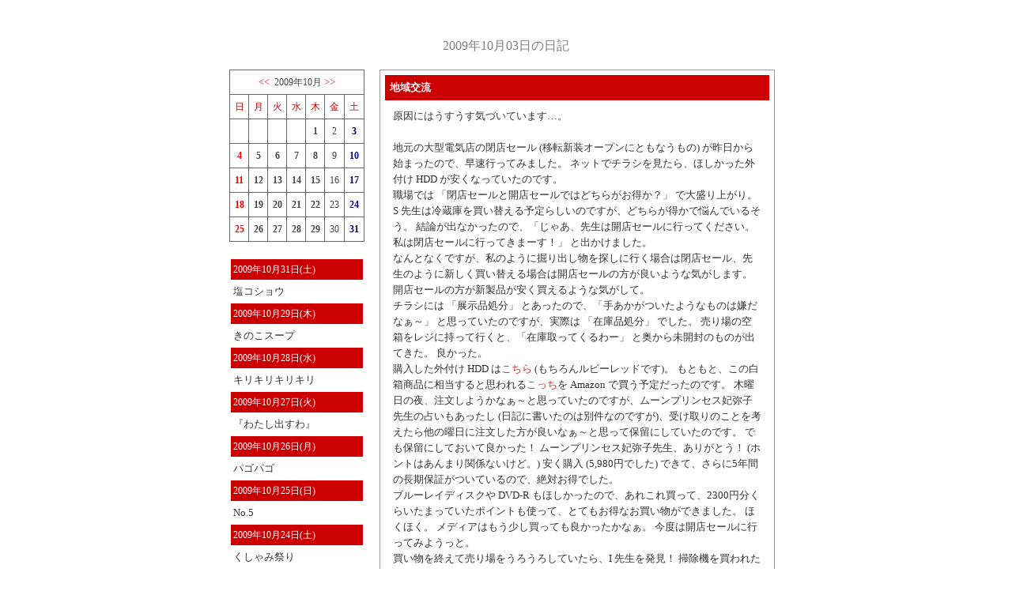

--- FILE ---
content_type: text/html
request_url: https://home.hiroshima-u.ac.jp/makikos/sfs4_diary/sfs4_diary.cgi?action=article&year=2009&month=10&day=03&mynum=1953
body_size: 25942
content:
<HTML>
<HEAD>
<META HTTP-EQUIV="Content-Type" CONTENT="text/html;charset=EUC-JP">
<TITLE>2009年10月03日の日記</TITLE>
<link rel="alternate" type="application/rss+xml" title="RSS" href="https://home.hiroshima-u.ac.jp/makikos/sfs4_diary/sfs4_diary_rss.cgi" />
<style type="text/css"><!--
body,table,tr,td,th {
font-size:10pt;
line-height: 150%;
scrollbar-3dlight-color:#cc0000;
scrollbar-arrow-color:#cc0000;
scrollbar-base-color:#ffffff;
scrollbar-darkshadow-color:#cc0000;
scrollbar-face-color:#ffffff;
scrollbar-highlight-color:#ffffff;
scrollbar-shadow-color:#cc0000;
}
input,textarea,select{border-left:1px solid Dimgray;
border-right:1px solid Dimgray;
border-top:1px solid Dimgray;
border-bottom:1px solid Dimgray;
font-size:13px;color:Dimgray;background-color:#ffffff }
body{
 background-attachment: fixed;
 background-position: left top;
 background-repeat: no-repeat
 font-family: 'Meiryo',"ヒラギノ角ゴ Pro W3","ＭＳ Ｐゴシック","Osaka", sans-serif;
}
a {text-decoration: none; }
--></style>
</HEAD><BODY BGCOLOR="#ffffff" TEXT="#444444" BACKGROUND="" LINK="#cc3333" ALINK="#cc3333" VLINK="#cc3333">
<script language="JavaScript">
<!--
function MM_openBrWindow(theURL,winName,features) { //v2.0
  window.open(theURL,winName,features);
}
//-->
</script>
<CENTER><TABLE WIDTH=700 BORDER=0 CELLPADDING=0 CELLSPACING=0>
<TR><TD COLSPAN=2>
<BR><BR>

<CENTER><FONT style="font-size:12pt;"  color="Gray">2009年10月03日の日記</FONT></CENTER><BR>
</TD></TR>
<TR>
<TD VALIGN=top WIDTH="190">
<TABLE WIDTH=90% CELLPADDING=0 CELLSPACING=0><TR><TD VALIGN=top>
<TABLE CELLSPACING=0 CELLPADDING=5 style="border-color: #666666; border-style: solid; border-width: 1px; border-collapse: collapse" WIDTH="100%">
<TR><TD COLSPAN=7 ALIGN=center style="border-color: #666666; border-style: solid; border-width: 1px; border-collapse: collapse"><A HREF="https://home.hiroshima-u.ac.jp/makikos/sfs4_diary/sfs4_diary.cgi?action=month&year=2009&month=09"><<</A>&nbsp;
<FONT style="font-size:9pt;" color="#444444"">2009年10月</FONT>&nbsp;<A HREF="https://home.hiroshima-u.ac.jp/makikos/sfs4_diary/sfs4_diary.cgi?action=month&year=2009&month=11">>></A>
<BR></TD></TR>
<TR><TD WIDTH=14% ALIGN=center style="border-color: #666666; border-style: solid; border-width: 1px; border-collapse: collapse"><FONT style="font-size:9pt;" color="#cc0000">日</FONT></TD><TD WIDTH=14% ALIGN=center style="border-color: #666666; border-style: solid; border-width: 1px; border-collapse: collapse"><FONT style="font-size:9pt;" color="#cc0000">月</FONT></TD><TD WIDTH=14% ALIGN=center style="border-color: #666666; border-style: solid; border-width: 1px; border-collapse: collapse"><FONT style="font-size:9pt;" color="#cc0000">火</FONT></TD><TD WIDTH=14% ALIGN=center style="border-color: #666666; border-style: solid; border-width: 1px; border-collapse: collapse"><FONT style="font-size:9pt;" color="#cc0000">水</FONT></TD><TD WIDTH=14% ALIGN=center style="border-color: #666666; border-style: solid; border-width: 1px; border-collapse: collapse"><FONT style="font-size:9pt;" color="#cc0000">木</FONT></TD><TD WIDTH=14% ALIGN=center style="border-color: #666666; border-style: solid; border-width: 1px; border-collapse: collapse"><FONT style="font-size:9pt;" color="#cc0000">金</FONT></TD><TD WIDTH=14% ALIGN=center style="border-color: #666666; border-style: solid; border-width: 1px; border-collapse: collapse"><FONT style="font-size:9pt;" color="#cc0000">土</FONT></TD></TR><TR><TD style="border-color: #666666; border-style: solid; border-width: 1px; border-collapse: collapse">&nbsp;</TD><TD style="border-color: #666666; border-style: solid; border-width: 1px; border-collapse: collapse">&nbsp;</TD><TD style="border-color: #666666; border-style: solid; border-width: 1px; border-collapse: collapse">&nbsp;</TD><TD style="border-color: #666666; border-style: solid; border-width: 1px; border-collapse: collapse">&nbsp;</TD><TD ALIGN="center" style="border-color: #666666; border-style: solid; border-width: 1px; border-collapse: collapse"><A HREF="https://home.hiroshima-u.ac.jp/makikos/sfs4_diary/sfs4_diary.cgi?action=day&year=2009&month=10&day=01"><B><FONT style="font-size:9pt;" color="#444444">1</FONT></B></A></TD><TD ALIGN="center" style="border-color: #666666; border-style: solid; border-width: 1px; border-collapse: collapse"><FONT style="font-size:9pt;" color="#444444">2</FONT></TD><TD ALIGN="center" style="border-color: #666666; border-style: solid; border-width: 1px; border-collapse: collapse"><A HREF="https://home.hiroshima-u.ac.jp/makikos/sfs4_diary/sfs4_diary.cgi?action=day&year=2009&month=10&day=03"><B><FONT style="font-size:9pt;" color="Navy">3</FONT></B></A></TD></TR><TR><TD ALIGN="center" style="border-color: #666666; border-style: solid; border-width: 1px; border-collapse: collapse"><A HREF="https://home.hiroshima-u.ac.jp/makikos/sfs4_diary/sfs4_diary.cgi?action=day&year=2009&month=10&day=04"><B><FONT style="font-size:9pt;" color="#ff0000">4</FONT></B></A></TD><TD ALIGN="center" style="border-color: #666666; border-style: solid; border-width: 1px; border-collapse: collapse"><A HREF="https://home.hiroshima-u.ac.jp/makikos/sfs4_diary/sfs4_diary.cgi?action=day&year=2009&month=10&day=05"><B><FONT style="font-size:9pt;" color="#444444">5</FONT></B></A></TD><TD ALIGN="center" style="border-color: #666666; border-style: solid; border-width: 1px; border-collapse: collapse"><A HREF="https://home.hiroshima-u.ac.jp/makikos/sfs4_diary/sfs4_diary.cgi?action=day&year=2009&month=10&day=06"><B><FONT style="font-size:9pt;" color="#444444">6</FONT></B></A></TD><TD ALIGN="center" style="border-color: #666666; border-style: solid; border-width: 1px; border-collapse: collapse"><A HREF="https://home.hiroshima-u.ac.jp/makikos/sfs4_diary/sfs4_diary.cgi?action=day&year=2009&month=10&day=07"><B><FONT style="font-size:9pt;" color="#444444">7</FONT></B></A></TD><TD ALIGN="center" style="border-color: #666666; border-style: solid; border-width: 1px; border-collapse: collapse"><A HREF="https://home.hiroshima-u.ac.jp/makikos/sfs4_diary/sfs4_diary.cgi?action=day&year=2009&month=10&day=08"><B><FONT style="font-size:9pt;" color="#444444">8</FONT></B></A></TD><TD ALIGN="center" style="border-color: #666666; border-style: solid; border-width: 1px; border-collapse: collapse"><FONT style="font-size:9pt;" color="#444444">9</FONT></TD><TD ALIGN="center" style="border-color: #666666; border-style: solid; border-width: 1px; border-collapse: collapse"><A HREF="https://home.hiroshima-u.ac.jp/makikos/sfs4_diary/sfs4_diary.cgi?action=day&year=2009&month=10&day=10"><B><FONT style="font-size:9pt;" color="Navy">10</FONT></B></A></TD><TR><TD ALIGN="center" style="border-color: #666666; border-style: solid; border-width: 1px; border-collapse: collapse"><A HREF="https://home.hiroshima-u.ac.jp/makikos/sfs4_diary/sfs4_diary.cgi?action=day&year=2009&month=10&day=11"><B><FONT style="font-size:9pt;" color="#ff0000">11</FONT></B></A></TD><TD ALIGN="center" style="border-color: #666666; border-style: solid; border-width: 1px; border-collapse: collapse"><A HREF="https://home.hiroshima-u.ac.jp/makikos/sfs4_diary/sfs4_diary.cgi?action=day&year=2009&month=10&day=12"><B><FONT style="font-size:9pt;" color="#444444">12</FONT></B></A></TD><TD ALIGN="center" style="border-color: #666666; border-style: solid; border-width: 1px; border-collapse: collapse"><A HREF="https://home.hiroshima-u.ac.jp/makikos/sfs4_diary/sfs4_diary.cgi?action=day&year=2009&month=10&day=13"><B><FONT style="font-size:9pt;" color="#444444">13</FONT></B></A></TD><TD ALIGN="center" style="border-color: #666666; border-style: solid; border-width: 1px; border-collapse: collapse"><A HREF="https://home.hiroshima-u.ac.jp/makikos/sfs4_diary/sfs4_diary.cgi?action=day&year=2009&month=10&day=14"><B><FONT style="font-size:9pt;" color="#444444">14</FONT></B></A></TD><TD ALIGN="center" style="border-color: #666666; border-style: solid; border-width: 1px; border-collapse: collapse"><A HREF="https://home.hiroshima-u.ac.jp/makikos/sfs4_diary/sfs4_diary.cgi?action=day&year=2009&month=10&day=15"><B><FONT style="font-size:9pt;" color="#444444">15</FONT></B></A></TD><TD ALIGN="center" style="border-color: #666666; border-style: solid; border-width: 1px; border-collapse: collapse"><FONT style="font-size:9pt;" color="#444444">16</FONT></TD><TD ALIGN="center" style="border-color: #666666; border-style: solid; border-width: 1px; border-collapse: collapse"><A HREF="https://home.hiroshima-u.ac.jp/makikos/sfs4_diary/sfs4_diary.cgi?action=day&year=2009&month=10&day=17"><B><FONT style="font-size:9pt;" color="Navy">17</FONT></B></A></TD><TR><TD ALIGN="center" style="border-color: #666666; border-style: solid; border-width: 1px; border-collapse: collapse"><A HREF="https://home.hiroshima-u.ac.jp/makikos/sfs4_diary/sfs4_diary.cgi?action=day&year=2009&month=10&day=18"><B><FONT style="font-size:9pt;" color="#ff0000">18</FONT></B></A></TD><TD ALIGN="center" style="border-color: #666666; border-style: solid; border-width: 1px; border-collapse: collapse"><A HREF="https://home.hiroshima-u.ac.jp/makikos/sfs4_diary/sfs4_diary.cgi?action=day&year=2009&month=10&day=19"><B><FONT style="font-size:9pt;" color="#444444">19</FONT></B></A></TD><TD ALIGN="center" style="border-color: #666666; border-style: solid; border-width: 1px; border-collapse: collapse"><A HREF="https://home.hiroshima-u.ac.jp/makikos/sfs4_diary/sfs4_diary.cgi?action=day&year=2009&month=10&day=20"><B><FONT style="font-size:9pt;" color="#444444">20</FONT></B></A></TD><TD ALIGN="center" style="border-color: #666666; border-style: solid; border-width: 1px; border-collapse: collapse"><A HREF="https://home.hiroshima-u.ac.jp/makikos/sfs4_diary/sfs4_diary.cgi?action=day&year=2009&month=10&day=21"><B><FONT style="font-size:9pt;" color="#444444">21</FONT></B></A></TD><TD ALIGN="center" style="border-color: #666666; border-style: solid; border-width: 1px; border-collapse: collapse"><A HREF="https://home.hiroshima-u.ac.jp/makikos/sfs4_diary/sfs4_diary.cgi?action=day&year=2009&month=10&day=22"><B><FONT style="font-size:9pt;" color="#444444">22</FONT></B></A></TD><TD ALIGN="center" style="border-color: #666666; border-style: solid; border-width: 1px; border-collapse: collapse"><FONT style="font-size:9pt;" color="#444444">23</FONT></TD><TD ALIGN="center" style="border-color: #666666; border-style: solid; border-width: 1px; border-collapse: collapse"><A HREF="https://home.hiroshima-u.ac.jp/makikos/sfs4_diary/sfs4_diary.cgi?action=day&year=2009&month=10&day=24"><B><FONT style="font-size:9pt;" color="Navy">24</FONT></B></A></TD><TR><TD ALIGN="center" style="border-color: #666666; border-style: solid; border-width: 1px; border-collapse: collapse"><A HREF="https://home.hiroshima-u.ac.jp/makikos/sfs4_diary/sfs4_diary.cgi?action=day&year=2009&month=10&day=25"><B><FONT style="font-size:9pt;" color="#ff0000">25</FONT></B></A></TD><TD ALIGN="center" style="border-color: #666666; border-style: solid; border-width: 1px; border-collapse: collapse"><A HREF="https://home.hiroshima-u.ac.jp/makikos/sfs4_diary/sfs4_diary.cgi?action=day&year=2009&month=10&day=26"><B><FONT style="font-size:9pt;" color="#444444">26</FONT></B></A></TD><TD ALIGN="center" style="border-color: #666666; border-style: solid; border-width: 1px; border-collapse: collapse"><A HREF="https://home.hiroshima-u.ac.jp/makikos/sfs4_diary/sfs4_diary.cgi?action=day&year=2009&month=10&day=27"><B><FONT style="font-size:9pt;" color="#444444">27</FONT></B></A></TD><TD ALIGN="center" style="border-color: #666666; border-style: solid; border-width: 1px; border-collapse: collapse"><A HREF="https://home.hiroshima-u.ac.jp/makikos/sfs4_diary/sfs4_diary.cgi?action=day&year=2009&month=10&day=28"><B><FONT style="font-size:9pt;" color="#444444">28</FONT></B></A></TD><TD ALIGN="center" style="border-color: #666666; border-style: solid; border-width: 1px; border-collapse: collapse"><A HREF="https://home.hiroshima-u.ac.jp/makikos/sfs4_diary/sfs4_diary.cgi?action=day&year=2009&month=10&day=29"><B><FONT style="font-size:9pt;" color="#444444">29</FONT></B></A></TD><TD ALIGN="center" style="border-color: #666666; border-style: solid; border-width: 1px; border-collapse: collapse"><FONT style="font-size:9pt;" color="#444444">30</FONT></TD><TD ALIGN="center" style="border-color: #666666; border-style: solid; border-width: 1px; border-collapse: collapse"><A HREF="https://home.hiroshima-u.ac.jp/makikos/sfs4_diary/sfs4_diary.cgi?action=day&year=2009&month=10&day=31"><B><FONT style="font-size:9pt;" color="Navy">31</FONT></B></A></TD></TABLE></CENTER><BR><TABLE CELLPADDING=3 WIDTH=100%>
<TR><TD BGCOLOR=#cc0000>
<FONT style="font-size:9pt;" color="#FFFFFF">2009年10月31日(土)
</FONT></TD></TR>
<TR><TD>
<A HREF="https://home.hiroshima-u.ac.jp/makikos/sfs4_diary/sfs4_diary.cgi?action=article&year=2009&month=10&day=31&mynum=1978">
<FONT style="font-size:10pt;" color="#333333">塩コショウ</FONT></A>
<BR></TD></TR>
<TR><TD BGCOLOR=#cc0000>
<FONT style="font-size:9pt;" color="#FFFFFF">2009年10月29日(木)
</FONT></TD></TR>
<TR><TD>
<A HREF="https://home.hiroshima-u.ac.jp/makikos/sfs4_diary/sfs4_diary.cgi?action=article&year=2009&month=10&day=29&mynum=1977">
<FONT style="font-size:10pt;" color="#333333">きのこスープ</FONT></A>
<BR></TD></TR>
<TR><TD BGCOLOR=#cc0000>
<FONT style="font-size:9pt;" color="#FFFFFF">2009年10月28日(水)
</FONT></TD></TR>
<TR><TD>
<A HREF="https://home.hiroshima-u.ac.jp/makikos/sfs4_diary/sfs4_diary.cgi?action=article&year=2009&month=10&day=28&mynum=1976">
<FONT style="font-size:10pt;" color="#333333">キリキリキリキリ</FONT></A>
<BR></TD></TR>
<TR><TD BGCOLOR=#cc0000>
<FONT style="font-size:9pt;" color="#FFFFFF">2009年10月27日(火)
</FONT></TD></TR>
<TR><TD>
<A HREF="https://home.hiroshima-u.ac.jp/makikos/sfs4_diary/sfs4_diary.cgi?action=article&year=2009&month=10&day=27&mynum=1975">
<FONT style="font-size:10pt;" color="#333333">『わたし出すわ』</FONT></A>
<BR></TD></TR>
<TR><TD BGCOLOR=#cc0000>
<FONT style="font-size:9pt;" color="#FFFFFF">2009年10月26日(月)
</FONT></TD></TR>
<TR><TD>
<A HREF="https://home.hiroshima-u.ac.jp/makikos/sfs4_diary/sfs4_diary.cgi?action=article&year=2009&month=10&day=26&mynum=1974">
<FONT style="font-size:10pt;" color="#333333">パゴパゴ</FONT></A>
<BR></TD></TR>
<TR><TD BGCOLOR=#cc0000>
<FONT style="font-size:9pt;" color="#FFFFFF">2009年10月25日(日)
</FONT></TD></TR>
<TR><TD>
<A HREF="https://home.hiroshima-u.ac.jp/makikos/sfs4_diary/sfs4_diary.cgi?action=article&year=2009&month=10&day=25&mynum=1973">
<FONT style="font-size:10pt;" color="#333333">No.5</FONT></A>
<BR></TD></TR>
<TR><TD BGCOLOR=#cc0000>
<FONT style="font-size:9pt;" color="#FFFFFF">2009年10月24日(土)
</FONT></TD></TR>
<TR><TD>
<A HREF="https://home.hiroshima-u.ac.jp/makikos/sfs4_diary/sfs4_diary.cgi?action=article&year=2009&month=10&day=24&mynum=1972">
<FONT style="font-size:10pt;" color="#333333">くしゃみ祭り</FONT></A>
<BR></TD></TR>
<TR><TD BGCOLOR=#cc0000>
<FONT style="font-size:9pt;" color="#FFFFFF">2009年10月22日(木)
</FONT></TD></TR>
<TR><TD>
<A HREF="https://home.hiroshima-u.ac.jp/makikos/sfs4_diary/sfs4_diary.cgi?action=article&year=2009&month=10&day=22&mynum=1971">
<FONT style="font-size:10pt;" color="#333333">ラジオ三昧</FONT></A>
<BR></TD></TR>
<TR><TD BGCOLOR=#cc0000>
<FONT style="font-size:9pt;" color="#FFFFFF">2009年10月21日(水)
</FONT></TD></TR>
<TR><TD>
<A HREF="https://home.hiroshima-u.ac.jp/makikos/sfs4_diary/sfs4_diary.cgi?action=article&year=2009&month=10&day=21&mynum=1970">
<FONT style="font-size:10pt;" color="#333333">『クヒオ大佐』</FONT></A>
<BR></TD></TR>
<TR><TD BGCOLOR=#cc0000>
<FONT style="font-size:9pt;" color="#FFFFFF">2009年10月20日(火)
</FONT></TD></TR>
<TR><TD>
<A HREF="https://home.hiroshima-u.ac.jp/makikos/sfs4_diary/sfs4_diary.cgi?action=article&year=2009&month=10&day=20&mynum=1969">
<FONT style="font-size:10pt;" color="#333333">ピーマンって…</FONT></A>
<BR></TD></TR>
<TR><TD BGCOLOR=#cc0000>
<FONT style="font-size:9pt;" color="#FFFFFF">2009年10月19日(月)
</FONT></TD></TR>
<TR><TD>
<A HREF="https://home.hiroshima-u.ac.jp/makikos/sfs4_diary/sfs4_diary.cgi?action=article&year=2009&month=10&day=19&mynum=1968">
<FONT style="font-size:10pt;" color="#333333">きなこチョコ</FONT></A>
<BR></TD></TR>
<TR><TD BGCOLOR=#cc0000>
<FONT style="font-size:9pt;" color="#FFFFFF">2009年10月18日(日)
</FONT></TD></TR>
<TR><TD>
<A HREF="https://home.hiroshima-u.ac.jp/makikos/sfs4_diary/sfs4_diary.cgi?action=article&year=2009&month=10&day=18&mynum=1967">
<FONT style="font-size:10pt;" color="#333333">今年も期待</FONT></A>
<BR></TD></TR>
<TR><TD BGCOLOR=#cc0000>
<FONT style="font-size:9pt;" color="#FFFFFF">2009年10月17日(土)
</FONT></TD></TR>
<TR><TD>
<A HREF="https://home.hiroshima-u.ac.jp/makikos/sfs4_diary/sfs4_diary.cgi?action=article&year=2009&month=10&day=17&mynum=1966">
<FONT style="font-size:10pt;" color="#333333">ピカデリーサーカス</FONT></A>
<BR></TD></TR>
<TR><TD BGCOLOR=#cc0000>
<FONT style="font-size:9pt;" color="#FFFFFF">2009年10月15日(木)
</FONT></TD></TR>
<TR><TD>
<A HREF="https://home.hiroshima-u.ac.jp/makikos/sfs4_diary/sfs4_diary.cgi?action=article&year=2009&month=10&day=15&mynum=1965">
<FONT style="font-size:10pt;" color="#333333">曜日間違い</FONT></A>
<BR></TD></TR>
<TR><TD BGCOLOR=#cc0000>
<FONT style="font-size:9pt;" color="#FFFFFF">2009年10月14日(水)
</FONT></TD></TR>
<TR><TD>
<A HREF="https://home.hiroshima-u.ac.jp/makikos/sfs4_diary/sfs4_diary.cgi?action=article&year=2009&month=10&day=14&mynum=1964">
<FONT style="font-size:10pt;" color="#333333">Starry Sky</FONT></A>
<BR></TD></TR>
<TR><TD BGCOLOR=#cc0000>
<FONT style="font-size:9pt;" color="#FFFFFF">2009年10月13日(火)
</FONT></TD></TR>
<TR><TD>
<A HREF="https://home.hiroshima-u.ac.jp/makikos/sfs4_diary/sfs4_diary.cgi?action=article&year=2009&month=10&day=13&mynum=1963">
<FONT style="font-size:10pt;" color="#333333">ようやく予約</FONT></A>
<BR></TD></TR>
<TR><TD BGCOLOR=#cc0000>
<FONT style="font-size:9pt;" color="#FFFFFF">2009年10月12日(月)
</FONT></TD></TR>
<TR><TD>
<A HREF="https://home.hiroshima-u.ac.jp/makikos/sfs4_diary/sfs4_diary.cgi?action=article&year=2009&month=10&day=12&mynum=1962">
<FONT style="font-size:10pt;" color="#333333">ドラマー</FONT></A>
<BR></TD></TR>
<TR><TD BGCOLOR=#cc0000>
<FONT style="font-size:9pt;" color="#FFFFFF">2009年10月11日(日)
</FONT></TD></TR>
<TR><TD>
<A HREF="https://home.hiroshima-u.ac.jp/makikos/sfs4_diary/sfs4_diary.cgi?action=article&year=2009&month=10&day=11&mynum=1961">
<FONT style="font-size:10pt;" color="#333333">『空気人形』</FONT></A>
<BR></TD></TR>
<TR><TD>
<A HREF="https://home.hiroshima-u.ac.jp/makikos/sfs4_diary/sfs4_diary.cgi?action=article&year=2009&month=10&day=11&mynum=1960">
<FONT style="font-size:10pt;" color="#333333">クラシック</FONT></A>
<BR></TD></TR>
<TR><TD BGCOLOR=#cc0000>
<FONT style="font-size:9pt;" color="#FFFFFF">2009年10月10日(土)
</FONT></TD></TR>
<TR><TD>
<A HREF="https://home.hiroshima-u.ac.jp/makikos/sfs4_diary/sfs4_diary.cgi?action=article&year=2009&month=10&day=10&mynum=1959">
<FONT style="font-size:10pt;" color="#333333">ジンバブエ</FONT></A>
<BR></TD></TR>
<TR><TD BGCOLOR=#cc0000>
<FONT style="font-size:9pt;" color="#FFFFFF">2009年10月08日(木)
</FONT></TD></TR>
<TR><TD>
<A HREF="https://home.hiroshima-u.ac.jp/makikos/sfs4_diary/sfs4_diary.cgi?action=article&year=2009&month=10&day=08&mynum=1958">
<FONT style="font-size:10pt;" color="#333333">大爆笑</FONT></A>
<BR></TD></TR>
<TR><TD BGCOLOR=#cc0000>
<FONT style="font-size:9pt;" color="#FFFFFF">2009年10月07日(水)
</FONT></TD></TR>
<TR><TD>
<A HREF="https://home.hiroshima-u.ac.jp/makikos/sfs4_diary/sfs4_diary.cgi?action=article&year=2009&month=10&day=07&mynum=1957">
<FONT style="font-size:10pt;" color="#333333">1日2枚</FONT></A>
<BR></TD></TR>
<TR><TD BGCOLOR=#cc0000>
<FONT style="font-size:9pt;" color="#FFFFFF">2009年10月06日(火)
</FONT></TD></TR>
<TR><TD>
<A HREF="https://home.hiroshima-u.ac.jp/makikos/sfs4_diary/sfs4_diary.cgi?action=article&year=2009&month=10&day=06&mynum=1956">
<FONT style="font-size:10pt;" color="#333333">ニシンアンキモ醤油</FONT></A>
<BR></TD></TR>
<TR><TD BGCOLOR=#cc0000>
<FONT style="font-size:9pt;" color="#FFFFFF">2009年10月05日(月)
</FONT></TD></TR>
<TR><TD>
<A HREF="https://home.hiroshima-u.ac.jp/makikos/sfs4_diary/sfs4_diary.cgi?action=article&year=2009&month=10&day=05&mynum=1955">
<FONT style="font-size:10pt;" color="#333333">ロメ</FONT></A>
<BR></TD></TR>
<TR><TD BGCOLOR=#cc0000>
<FONT style="font-size:9pt;" color="#FFFFFF">2009年10月04日(日)
</FONT></TD></TR>
<TR><TD>
<A HREF="https://home.hiroshima-u.ac.jp/makikos/sfs4_diary/sfs4_diary.cgi?action=article&year=2009&month=10&day=04&mynum=1954">
<FONT style="font-size:10pt;" color="#333333">都市伝説</FONT></A>
<BR></TD></TR>
<TR><TD BGCOLOR=#cc0000>
<FONT style="font-size:9pt;" color="#FFFFFF">2009年10月03日(土)
</FONT></TD></TR>
<TR><TD>
<A HREF="https://home.hiroshima-u.ac.jp/makikos/sfs4_diary/sfs4_diary.cgi?action=article&year=2009&month=10&day=03&mynum=1953">
<FONT style="font-size:10pt;" color="#333333">地域交流</FONT></A>
<BR></TD></TR>
<TR><TD BGCOLOR=#cc0000>
<FONT style="font-size:9pt;" color="#FFFFFF">2009年10月01日(木)
</FONT></TD></TR>
<TR><TD>
<A HREF="https://home.hiroshima-u.ac.jp/makikos/sfs4_diary/sfs4_diary.cgi?action=article&year=2009&month=10&day=01&mynum=1952">
<FONT style="font-size:10pt;" color="#333333">奈良漬け</FONT></A>
<BR></TD></TR>
</TABLE><BR>
</TD></TR></TABLE>
</TD>
<TD VALIGN=top>
<TABLE style="border-color: #999999; border-style: solid; border-width: 1px; border-collapse: collapse" CELLPADDING=6 WIDTH="500"><TR><TD>
<A NAME="200910031953">
<CENTER><TABLE BORDER="0" CELLSPACING="0" WIDTH="100%" CELLPADDING="3">
<TR><TD BGCOLOR=#cc0000>
<TABLE WIDTH=100% BORDER=0><TR><TD>
<B><FONT size="2" color="#FFFFFF">地域交流</FONT></B>
</TD><TD>
</TR></TABLE>
</TD></TR><TR><TD>
<TABLE CELLPADDING=5 WIDTH=100% BORDER=0><TR><TD>
<FONT COLOR=#333333>原因にはうすうす気づいています…。<BR><BR>地元の大型電気店の閉店セール (移転新装オープンにともなうもの) が昨日から始まったので、早速行ってみました。 ネットでチラシを見たら、ほしかった外付け HDD が安くなっていたのです。<BR>職場では 「閉店セールと開店セールではどちらがお得か？」 で大盛り上がり。 S 先生は冷蔵庫を買い替える予定らしいのですが、どちらが得かで悩んでいるそう。 結論が出なかったので、「じゃあ、先生は開店セールに行ってください。 私は閉店セールに行ってきまーす！」 と出かけました。<BR>なんとなくですが、私のように掘り出し物を探しに行く場合は閉店セール、先生のように新しく買い替える場合は開店セールの方が良いような気がします。 開店セールの方が新製品が安く買えるような気がして。<BR>チラシには 「展示品処分」 とあったので、「手あかがついたようなものは嫌だなぁ～」 と思っていたのですが、実際は 「在庫品処分」 でした。 売り場の空箱をレジに持って行くと、「在庫取ってくるわー」 と奥から未開封のものが出てきた。 良かった。<BR>購入した外付け HDD は<A HREF="http://buffalo.jp/products/catalog/storage/hd-peu2/" TARGET="_blank">こちら</A> (もちろんルビーレッドです)。 もともと、この白箱商品に相当すると思われる<A HREF="http://buffalo.jp/products/catalog/storage/hd-peu2-rd_n/" TARGET="_blank">こっち</A>を Amazon で買う予定だったのです。 木曜日の夜、注文しようかなぁ～と思っていたのですが、ムーンプリンセス妃弥子先生の占いもあったし (日記に書いたのは別件なのですが)、受け取りのことを考えたら他の曜日に注文した方が良いなぁ～と思って保留にしていたのです。 でも保留にしておいて良かった！ ムーンプリンセス妃弥子先生、ありがとう！ (ホントはあんまり関係ないけど。) 安く購入 (5&#44;980円でした) できて、さらに5年間の長期保証がついているので、絶対お得でした。<BR>ブルーレイディスクや DVD-R もほしかったので、あれこれ買って、2300円分くらいたまっていたポイントも使って、とてもお得なお買い物ができました。 ほくほく。 メディアはもう少し買っても良かったかなぁ。 今度は開店セールに行ってみようっと。<BR>買い物を終えて売り場をうろうろしていたら、I 先生を発見！ 掃除機を買われたそうです。 良かったですね。<BR><BR>買った外付け HDD をフォーマットしているのですが、フォーマットってこんなに時間がかかるもん？ 職場の iMac ならすぐに終わるのになー。 今日中に終わるのかな。</FONT>
</TD></TR>
<TR><TD ALIGN=right>
<FONT size="2" color="#333333">2009年10月03日(土)
</FONT>&nbsp;
No.1953
<A HREF="https://home.hiroshima-u.ac.jp/makikos/sfs4_diary/sfs4_diary.cgi?action=cat&cat=1"><FONT style="font-size:9pt;" color="#333333">(日記)</FONT></A>
</TD></TR></TABLE>
<DIV ALIGN=right>
</DIV>
</TD></TR></TABLE></CENTER>
</TD></TR></TABLE><BR>
<CENTER>
<FORM METHOD="POST" ACTION="https://home.hiroshima-u.ac.jp/makikos/sfs4_diary/sfs4_diary.cgi">
<INPUT TYPE="HIDDEN" NAME="year" VALUE="2009">
<INPUT TYPE="HIDDEN" NAME="month" VALUE="10">
<INPUT TYPE="HIDDEN" NAME="day" VALUE="03">
<INPUT TYPE="HIDDEN" NAME="part" VALUE="">
<INPUT TYPE="HIDDEN" NAME="action" VALUE="selectadmin">
<TABLE BORDER=0 CELLPADDING=1 CELLSPACING=0><TR><TD>
<TD>No.</TD><TD><INPUT TYPE="text" NAME="mynum" SIZE=3 maxlength=10></TD>
<TD>PASS</TD><TD><INPUT TYPE="password" NAME="pass" SIZE=5 maxlength=10></TD>
<TD><INPUT TYPE="SUBMIT" VALUE="修正・削除" NAME="removearticle"></TD></FORM>
</TR></TABLE>
<FORM METHOD="POST" ACTION="https://home.hiroshima-u.ac.jp/makikos/sfs4_diary/sfs4_diary.cgi">
<INPUT TYPE="HIDDEN" NAME="action" VALUE="search_all">
<CENTER><TABLE BORDER=0 CELLSPACING="0"><TR><TD>
<INPUT TYPE="text" NAME="searchword" maxlength=100 SIZE=15>
&nbsp;<INPUT TYPE="radio" NAME="s" VALUE="or" CHECKED><FONT style="font-size:8pt;">OR</FONT>
<INPUT TYPE="radio" NAME="s" VALUE="and"><FONT style="font-size:8pt;">AND</FONT>
<INPUT TYPE="SUBMIT" VALUE="検索"></TD>
<TR><TD ALIGN=right><FONT style="font-size:8pt;">スペースで区切って複数指定可能</FONT></TD></TR></TABLE></CENTER>
</FORM>
</TD>
</TR></TABLE></CENTER>
<BR>
<BR><CENTER><A HREF="https://home.hiroshima-u.ac.jp/makikos/sfs4_diary/sfs4_diary.cgi?year=2009&month=10&day=03" TARGET=_top style="text-decoration:none">[ま]</A>
<DIV ALIGN="right">
<A HREF="http://www.t-okada.com/cgi/" TARGET=_top style="text-decoration:none">shiromuku(fs4)DIARY</A>&nbsp;version 3.50
</BODY></HTML>
